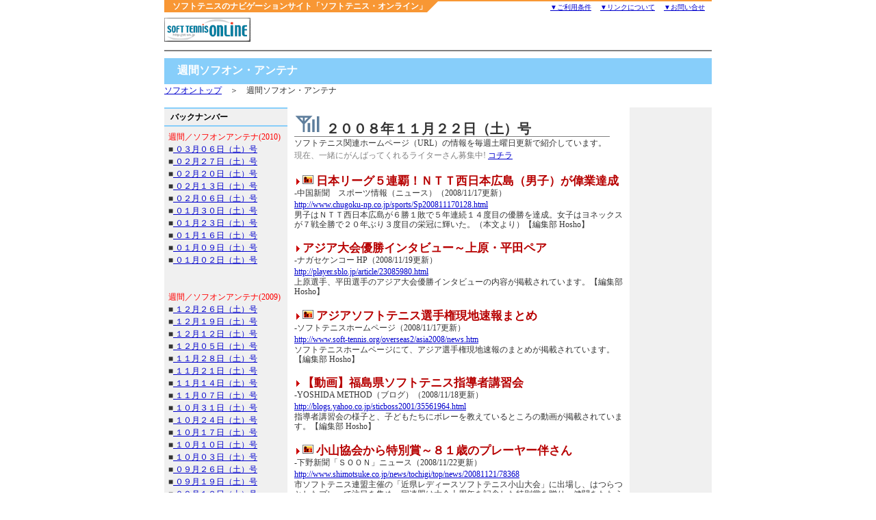

--- FILE ---
content_type: text/html
request_url: http://st-on.jp/antena/20081122.html
body_size: 38111
content:
<!DOCTYPE HTML PUBLIC "-//W3C//DTD HTML 4.01 Transitional//EN">
<html>
<head>
<link rel="stylesheet" href="../css/style.css" type="text/css">
<link rel="alternate" type="application/rss+xml" title="RSS" href="index.rdf" />

<meta http-equiv="Content-Type" content="text/html; charset=Shift_JIS">
<title>ソフトテニス・オンライン｜週間ソフオン・アンテナ- ソフトテニス関連ホームページの更新情報</title>
</head>

<body bgcolor="#ffffff" text="#333333" link="#0000CD" vlink="#660066" alink="#CC0000" leftmargin="0" topmargin="0" marginwidth="0" marginheight="0">

<div align="center">
<!-- ヘッダー/ -->

<table width="800" border="0" cellspacing="0" cellpadding="0">
<tr>
<td><table width="100%" border="0" cellspacing="0" cellpadding="0">
<tr> 
<td><table width="100%" border="0" cellpadding="0" cellspacing="0">
<tr> 
<td width="40%" background="http://st-on.jp/img_share/cl_orange.gif" height="2"><img src="http://st-on.jp/img_share/space.gif" width="1" height="2"></td>
<td width="10%" background="http://st-on.jp/img_share/cl_orange.gif" height="2"><img src="http://st-on.jp/img_share/space.gif" width="1" height="2"></td>
<td width="50%" background="http://st-on.jp/img_share/cl_orange.gif" height="2"><img src="http://st-on.jp/img_share/space.gif" width="1" height="2"></td>
</tr>
<tr> 
<td valign="middle" nowrap background="http://st-on.jp/img_share/cl_orange.gif" class="title2"><font color="#FFFFFF"><strong>　ソフトテニスのナビゲーションサイト「ソフトテニス・オンライン」</strong></font></td>
<td width="16" rowspan="2" valign="top"><img src="http://st-on.jp/img_share/naname_orange.gif" width="16" height="16"></td>
<td rowspan="2" align="right" valign="bottom" class="stxt"><img src="http://st-on.jp/img_share/space.gif" width="1" height="1">
<a href="http://st-on.jp/what/kiyaku.html">▼ご利用条件</a>　
<a href="http://st-on.jp/what/linkto.html">▼リンクについて</a>　
<a href="http://st-on.jp/what/toiawase.html">▼お問い合せ</a>　</td>
</tr>
<tr> 
<td height="2" background="http://st-on.jp/img_share/cl_orange.gif"><img src="http://st-on.jp/img_share/space.gif" width="1" height="2"></td>
<td bgcolor=white colspan=2></td>
</tr>
</table>
</td>
</tr>
<tr> 
<td> <table width="100%" border="0" cellspacing="0" cellpadding="0">
<tr> 
<td><a href=http://st-on.jp/><img src="http://st-on.jp/images/white_logo0.gif" vspace="8" border=0 alt=ソフトテニス・オンラインＴＯＰ></a>
&nbsp;&nbsp;&nbsp;&nbsp;&nbsp;&nbsp;

</td>
<td align="right"  valign="top" class="mtxt">
<!--<br><img src="http://st-on.jp/images/arrow-red.gif" border="0"> <A href="http://st-on.jp/CLUB/00sample.html"><b>[クラブチーム所属の方必見！]</b> 「クラブチーム・ナビ」に登録してメンバーを募集しよう！</a></b>&nbsp;&nbsp;&nbsp;&nbsp;<br><br>-->





</td></tr>
</table>
</td>
</tr>
<tr> 
<td><img src="http://st-on.jp/img_share/cl_gray.gif" width="100%" height="1"><br><font class=mtxt>





<img src="http://st-on.jp/img_share/cl_gray.gif" width="100%" height="1"></td>
</tr>
</table></td>
</tr>
</table>

<!-- /ヘッダー -->


<table width="800" border="0" cellspacing="0" cellpadding="0">
<tr> 
<!--<td width="180"><img src="http://st-on.jp/img_share/space.gif" width="180" height="10"></td>-->
<!--<td width="10"><img src="http://st-on.jp/img_share/space.gif" width="10" height="1"></td>-->
<td width="490"><img src="http://st-on.jp/img_share/space.gif" width="490" height="10"></td>
<!--<td width="10"><img src="http://st-on.jp/img_share/space.gif" width="10" height="1"></td>-->
<!--<td width="110"><img src="http://st-on.jp/img_share/space.gif" width="110" height="1"></td>-->
</tr>


<tr>

<!--<td valign="top" background="http://st-on.jp/img_share/cl_gray2.gif"> </td>-->

<!--<td><img src="http://st-on.jp/img_share/space.gif" width="1" height="1"></td>-->
<td valign="top">
<table width="100%" border="0" cellspacing="0" cellpadding="0">



<!-- コンテンツ部分/ -->



<tr> 
<td bgcolor="87CEFA"><img src="http://st-on.jp/img_share/space.gif" width="1" height="2"></td>
</tr>
<tr>

<!-- ここから -->
<td>
<table width="100%" CELLSPACING=0 CELLPADDING=0 bordercolor="87CEFA"><tr>


<td bgcolor="87CEFA" height=28><strong><font color="#FFFFFF" size="3">　週間ソフオン・アンテナ</font></strong>

</td>
<td bgcolor="87CEFA" height=28 align=right>
<span><!--<a href="index.rdf"><img src="../images/rss1.0.gif" border="0" alt="RSS1.0"></a>-->&nbsp;&nbsp;&nbsp;</span>
</td>


</tr></table>
</td>
<!-- ここまで -->


</tr>
<tr> 
<td bgcolor="87CEFA"><img src="http://st-on.jp/img_share/space.gif" width="1" height="2"></td>
</tr>

<tr> 
<td><span class="mtxt"><a href=http://st-on.jp/>ソフオントップ</a>　＞　週間ソフオン・アンテナ

</td>
</tr>

<tr> 
<td> 
<table width="100%" border="0" cellspacing="0" cellpadding="0">


<tr> 

<td width="100%"><img src="http://st-on.jp/img_share/space.gif" width="1" height="6"></td>
</tr>



<!--  ここから真ん中/ -->
<tr><td>



<table width="100%" border="0" cellspacing="0" cellpadding="0">
<tr> 
<td width="180"><img src="http://st-on.jp/img_share/space.gif" width="180" height="10"></td>
<td width="10"><img src="http://st-on.jp/img_share/space.gif" width="10" height="1"></td>
<td width="480"><img src="http://st-on.jp/img_share/space.gif" width="480" height="1"></td>
<td width="10"><img src="http://st-on.jp/img_share/space.gif" width="10" height="1"></td>
<td width="120"><img src="http://st-on.jp/img_share/space.gif" width="120" height="1"></td>
</tr>


<tr>

<td valign="top" background="http://st-on.jp/img_share/cl_gray2.gif"> 

<!-- ページ左部/ -->

<table width="180" border="0" cellspacing="0" cellpadding="0">
<tr> 
<td><table width="180" border="0" cellpadding="0" cellspacing="0">


<tr> 
<td bgcolor="#87CEFA"><img src="http://st-on.jp/img_share/space.gif" width="1" height="2"></td>
</tr>
<tr> 
<td bcolor="#87CEFA" class="title2" height="24"><strong><font color="#000000">&nbsp;&nbsp; バックナンバー </font></strong></td>
</tr>
<tr> 
<td bgcolor="#87CEFA"><img src="http://st-on.jp/img_share/space.gif" width="1" height="2"></td>
</tr>

</table></td>
</tr>
<tr> 
<td>


<!-- メインメニュー部分/ -->

<table width="180" border="0" cellspacing="0" cellpadding="6">
<tr> 
<td><font class=mtxt>


<font color=red>週間／ソフオンアンテナ(2010)</font><br>
■<a href="20100306.html"> ０３月０６日（土）号</a><br>
■<a href="20100227.html"> ０２月２７日（土）号</a><br>
■<a href="20100220.html"> ０２月２０日（土）号</a><br>
■<a href="20100213.html"> ０２月１３日（土）号</a><br>
■<a href="20100206.html"> ０２月０６日（土）号</a><br>
■<a href="20100130.html"> ０１月３０日（土）号</a><br>
■<a href="20100123.html"> ０１月２３日（土）号</a><br>
■<a href="20100116.html"> ０１月１６日（土）号</a><br>
■<a href="20100109.html"> ０１月０９日（土）号</a><br>
■<a href="20100102.html"> ０１月０２日（土）号</a><br>

<br><br>
<font color=red>週間／ソフオンアンテナ(2009)</font><br>
■<a href="20091226.html"> １２月２６日（土）号</a><br>
■<a href="20091219.html"> １２月１９日（土）号</a><br>
■<a href="20091212.html"> １２月１２日（土）号</a><br>
■<a href="20091205.html"> １２月０５日（土）号</a><br>
■<a href="20091128.html"> １１月２８日（土）号</a><br>
■<a href="20091121.html"> １１月２１日（土）号</a><br>
■<a href="20091114.html"> １１月１４日（土）号</a><br>
■<a href="20091107.html"> １１月０７日（土）号</a><br>
■<a href="20091031.html"> １０月３１日（土）号</a><br>
■<a href="20091024.html"> １０月２４日（土）号</a><br>
■<a href="20091017.html"> １０月１７日（土）号</a><br>
■<a href="20091010.html"> １０月１０日（土）号</a><br>
■<a href="20091003.html"> １０月０３日（土）号</a><br>
■<a href="20090926.html"> ０９月２６日（土）号</a><br>
■<a href="20090919.html"> ０９月１９日（土）号</a><br>
■<a href="20090912.html"> ０９月１２日（土）号</a><br>
■<a href="20090905.html"> ０９月０５日（土）号</a><br>
■<a href="20090829.html"> ０８月２９日（土）号</a><br>
■<a href="20090822.html"> ０８月２２日（土）号</a><br>
■<a href="20090815.html"> ０８月１５日（土）号</a><br>
■<a href="20090808.html"> ０８月０８日（土）号</a><br>
■<a href="20090801.html"> ０８月０１日（土）号</a><br>
■<a href="20090725.html"> ０７月２５日（土）号</a><br>
■<a href="20090718.html"> ０７月１８日（土）号</a><br>
■<a href="20090711.html"> ０７月１１日（土）号</a><br>
■<a href="20090704.html"> ０７月０４日（土）号</a><br>
■<a href="20090627.html"> ０６月２７日（土）号</a><br>
■<a href="20090620.html"> ０６月２０日（土）号</a><br>
■<a href="20090613.html"> ０６月１３日（土）号</a><br>
■<a href="20090606.html"> ０６月０６日（土）号</a><br>
■<a href="20090530.html"> ０５月３０日（土）号</a><br>
■<a href="20090523.html"> ０５月２３日（土）号</a><br>
■<a href="20090516.html"> ０５月１６日（土）号</a><br>
■<a href="20090509.html"> ０５月０９日（土）号</a><br>
■<a href="20090502.html"> ０５月０２日（土）号</a><br>
■<a href="20090425.html"> ０４月２５日（土）号</a><br>
■<a href="20090418.html"> ０４月１８日（土）号</a><br>
■<a href="20090411.html"> ０４月１１日（土）号</a><br>
■<a href="20090404.html"> ０４月０４日（土）号</a><br>
■<a href="20090328.html"> ０３月２８日（土）号</a><br>
■<a href="20090321.html"> ０３月２１日（土）号</a><br>
■<a href="20090314.html"> ０３月１４日（土）号</a><br>
■<a href="20090307.html"> ０３月０７日（土）号</a><br>
■<a href="20090228.html"> ０２月２８日（土）号</a><br>
■<a href="20090221.html"> ０２月２１日（土）号</a><br>
■<a href="20090214.html"> ０２月１４日（土）号</a><br>
■<a href="20090207.html"> ０２月０７日（土）号</a><br>
■<a href="20090131.html"> ０１月３１日（土）号</a><br>
■<a href="20090124.html"> ０１月２４日（土）号</a><br>
■<a href="20090117.html"> ０１月１７日（土）号</a><br>
■<a href="20090110.html"> ０１月１０日（土）号</a><br>
■<a href="20090103.html"> ０１月０３日（土）号</a><br>


<br><br>
<font color=red>週間／ソフオンアンテナ(2008)</font><br>
■<a href="20081227.html"> １２月２７日（土）号</a><br>
■<a href="20081220.html"> １２月２０日（土）号</a><br>
■<a href="20081213.html"> １２月１３日（土）号</a><br>
■<a href="20081206.html"> １２月０６日（土）号</a><br>
■<a href="20081129.html"> １１月２９日（土）号</a><br>
■<a href="20081122.html"> １１月２２日（土）号</a><br>
■<a href="20081115.html"> １１月１５日（土）号</a><br>
■<a href="20081108.html"> １１月０８日（土）号</a><br>
■<a href="20081101.html"> １１月０１日（土）号</a><br>
■<a href="20081025.html"> １０月２５日（土）号</a><br>
■<a href="20081018.html"> １０月１８日（土）号</a><br>
■<a href="20081011.html"> １０月１１日（土）号</a><br>
■<a href="20081004.html"> １０月０４日（土）号</a><br>
■<a href="20080927.html"> ０９月２７日（土）号</a><br>
■<a href="20080920.html"> ０９月２０日（土）号</a><br>
■<a href="20080913.html"> ０９月１３日（土）号</a><br>
■<a href="20080906.html"> ０９月０６日（土）号</a><br>
■<a href="20080830.html"> ０８月３０日（土）号</a><br>
■<a href="20080823.html"> ０８月２３日（土）号</a><br>
■<a href="20080816.html"> ０８月１６日（土）号</a><br>
■<a href="20080809.html"> ０８月０９日（土）号</a><br>
■<a href="20080802.html"> ０８月０２日（土）号</a><br>
■<a href="20080726.html"> ０７月２６日（土）号</a><br>
■<a href="20080719.html"> ０７月１９日（土）号</a><br>
■<a href="20080712.html"> ０７月１２日（土）号</a><br>
■<a href="20080705.html"> ０７月０５日（土）号</a><br>
■<a href="20080628.html"> ０６月２８日（土）号</a><br>
■<a href="20080621.html"> ０６月２１日（土）号</a><br>
■<a href="20080614.html"> ０６月１４日（土）号</a><br>
■<a href="20080607.html"> ０６月０７日（土）号</a><br>
■<a href="20080531.html"> ０５月３１日（土）号</a><br>
■<a href="20080524.html"> ０５月２４日（土）号</a><br>
■<a href="20080517.html"> ０５月１７日（土）号</a><br>
■<a href="20080510.html"> ０５月１０日（土）号</a><br>
■<a href="20080503.html"> ０５月０３日（土）号</a><br>
■<a href="20080426.html"> ０４月２６日（土）号</a><br>
■<a href="20080419.html"> ０４月１９日（土）号</a><br>
■<a href="20080412.html"> ０４月１２日（土）号</a><br>
■<a href="20080405.html"> ０４月０５日（土）号</a><br>
■<a href="20080329.html"> ０３月２９日（土）号</a><br>
■<a href="20080322.html"> ０３月２２日（土）号</a><br>
■<a href="20080315.html"> ０３月１５日（土）号</a><br>
■<a href="20080308.html"> ０３月０８日（土）号</a><br>
■<a href="20080301.html"> ０３月０１日（土）号</a><br>
■<a href="20080223.html"> ０２月２３日（土）号</a><br>
■<a href="20080216.html"> ０２月１６日（土）号</a><br>
■<a href="20080209.html"> ０２月０９日（土）号</a><br>
■<a href="20080202.html"> ０２月０２日（土）号</a><br>
■<a href="20080126.html"> ０１月２６日（土）号</a><br>
■<a href="20080119.html"> ０１月１９日（土）号</a><br>
■<a href="20080112.html"> ０１月１２日（土）号</a><br>
■<a href="20080105.html"> ０１月０５日（土）号</a><br>

<br><br>
<font color=red>週間／ソフオンアンテナ(2007)</font><br>
■<a href="20071229.html"> １２月２９日（土）号</a><br>
■<a href="20071222.html"> １２月２２日（土）号</a><br>
■<a href="20071215.html"> １２月１５日（土）号</a><br>
■<a href="20071208.html"> １２月０８日（土）号</a><br>
■<a href="20071201.html"> １２月０１日（土）号</a><br>
■<a href="20071124.html"> １１月２４日（土）号</a><br>
■<a nohref="20071117.html"> １１月１７日（土）号　※休刊</a><br>
■<a href="20071110.html"> １１月１０日（土）号</a><br>
■<a nohref="20071117.html"> １１月０３日（土）号　※休刊</a><br>
■<a href="20071027.html"> １０月２７日（土）号</a><br>
■<a href="20071020.html"> １０月２０日（土）号</a><br>
■<a href="20071013.html"> １０月１３日（土）号</a><br>
■<a nohref="20070818.html"> １０月０６日（土）号　※休刊</a><br>
■<a href="20070929.html"> ０９月２９日（土）号</a><br>
■<a href="20070922.html"> ０９月２２日（土）号</a><br>
■<a href="20070915.html"> ０９月１５日（土）号</a><br>
■<a nohref="20070818.html"> ０９月０８日（土）号　※休刊</a><br>
■<a href="20070901.html"> ０９月０１日（土）号</a><br>
■<a href="20070825.html"> ０８月２５日（土）号</a><br>
■<a nohref="20070818.html"> ０８月１８日（土）号　※休刊</a><br>
■<a href="20070811.html"> ０８月１１日（土）号</a><br>
■<a href="20070804.html"> ０８月０４日（土）号</a><br>
■<a nohref="20070630.html"> ０７月２８日（土）号　※休刊</a><br>
■<a href="20070721.html"> ０７月２１日（土）号</a><br>
■<a href="20070714.html"> ０７月１４日（土）号</a><br>
■<a href="20070707.html"> ０７月０７日（土）号</a><br>
■<a nohref="20070630.html"> ０６月３０日（土）号　※休刊</a><br>
■<a href="20070623.html"> ０６月２３日（土）号</a><br>
■<a nohref="20070616.html"> ０６月１６日（土）号　※休刊</a><br>
■<a href="20070609.html"> ０６月０９日（土）号</a><br>
■<a href="20070602.html"> ０６月０２日（土）号</a><br>
■<a href="20070526.html"> ０５月２６日（土）号</a><br>
■<a nohref="20070519.html"> ０５月１９日（土）号　※休刊</a><br>
■<a href="20070512.html"> ０５月１２日（土）号</a><br>
■<a nohref="20070421.html"> ０５月０５日（土）号　※休刊</a><br>
■<a nohref="20070421.html"> ０４月２８日（土）号　※休刊</a><br>
■<a href="20070421.html"> ０４月２１日（土）号</a><br>
■<a href="20070414.html"> ０４月１４日（土）号</a><br>
■<a href="20070407.html"> ０４月０７日（土）号</a><br>
■<a nohref="20070317.html"> ０３月３１日（土）号　※休刊</a><br>
■<a href="20070324.html"> ０３月２４日（土）号</a><br>
■<a nohref="20070317.html"> ０３月１７日（土）号　※休刊</a><br>
■<a href="20070310.html"> ０３月１０日（土）号</a><br>
■<a nohref="20070303.html"> ０３月０３日（土）号　※休刊</a><br>
■<a href="20070224.html"> ０２月２４日（土）号</a><br>
■<a href="20070217.html"> ０２月１７日（土）号</a><br>
■<a href="20070210.html"> ０２月１０日（土）号</a><br>
■<a href="20070203.html"> ０２月０３日（土）号</a><br>
■<a noref="20070113.html"> ０１月２７日（土）号</a><br>
■<a href="20070120.html"> ０１月２０日（土）号</a><br>
■<a href="20070113.html"> ０１月１３日（土）号</a><br>
■<a href="20070106.html"> ０１月０６日（土）号</a><br>


<br><br>
<font color=red>週間／ソフオンアンテナ(2006)</font><br>

■<a href="20061230.html"> １２月３０日（土）号</a><br>
■<a href="20061223.html"> １２月２３日（土）号</a><br>
■<a nohref="20061216.html"> １２月１６日（土）号　※休刊</a><br>
■<a href="20061209.html"> １２月０９日（土）号</a><br>
■<a href="20061202.html"> １２月０２日（土）号</a><br>
■<a href="20061125.html"> １１月２５日（土）号</a><br>
■<a href="20061118.html"> １１月１８日（土）号</a><br>
■<a href="20061111.html"> １１月１１日（土）号</a><br>
■<a href="20061104.html"> １１月０４日（土）号</a><br>
■<a href="20061028.html"> １０月２８日（土）号</a><br>
■<a nohref="20061014.html"> １０月２１日（土）号　※休刊</a><br>
■<a href="20061014.html"> １０月１４日（土）号</a><br>
■<a href="20061007.html"> １０月０７日（土）号</a><br>
■<a href="20060930.html"> ０９月３０日（土）号</a><br>
■<a nohref="20060923.html"> ０９月２３日（土）号　※休刊</a><br>
■<a href="20060916.html"> ０９月１６日（土）号</a><br>
■<a nohref="20060819.html"> ０９月０９日（土）号　※休刊</a><br>
■<a href="20060902.html"> ０９月０２日（土）号</a><br>
■<a href="20060826.html"> ０８月２６日（土）号</a><br>
■<a nohref="20060819.html"> ０８月１９日（土）号　※休刊</a><br>
■<a href="20060812.html"> ０８月１２日（土）号</a><br>
■<a href="20060805.html"> ０８月０５日（土）号</a><br>
■<a href="20060729.html"> ０７月２９日（土）号</a><br>
■<a href="20060722.html"> ０７月２２日（土）号</a><br>
■<a href="20060715.html"> ０７月１５日（土）号</a><br>
■<a href="20060708.html"> ０７月０８日（土）号</a><br>
■<a href="20060701.html"> ０７月０１日（土）号</a><br>
■<a nohref="20060624.html"> ０６月２４日（土）号　※休刊</a><br>
■<a href="20060617.html"> ０６月１７日（土）号</a><br>
■<a href="20060610.html"> ０６月１０日（土）号</a><br>
■<a nohref="20060603.html"> ０６月０３日（土）号　※休刊</a><br>
■<a href="20060527.html"> ０５月２７日（土）号</a><br>
■<a nohref="20060507.html"> ０５月２０日（土）号　※休刊</a><br>
■<a href="20060514.html"> ０５月１３日（土）号</a><br>
■<a href="20060507.html"> ０５月０６日（土）号</a><br>
■<a nohref="20060429.html"> ０４月２９日（土）号　※休刊</a><br>
■<a href="20060422.html"> ０４月２２日（土）号</a><br>
■<a href="20060415.html"> ０４月１５日（土）号</a><br>
■<a href="20060408.html"> ０４月０８日（土）号</a><br>
■<a href="20060401.html"> ０４月０１日（土）号</a><br>
■<a href="20060325.html"> ０３月２５日（土）号</a><br>
■<a href="20060318.html"> ０３月１８日（土）号</a><br>
■<a href="20060311.html"> ０３月１１日（土）号</a><br>
■<a href="20060304.html"> ０３月０４日（土）号</a><br>
■<a href="20060225.html"> ０２月２５日（土）号</a><br>
■<a href="20060218.html"> ０２月１８日（土）号</a><br>
■<a href="20060211.html"> ０２月１１日（土）号</a><br>
■<a href="20060204.html"> ０２月０４日（土）号</a><br>
■<a href="20060128.html"> ０１月２８日（土）号</a><br>
■<a href="20060121.html"> ０１月２１日（土）号</a><br>
■<a href="20060114.html"> ０１月１４日（土）号</a><br>
■<a href="20060107.html"> ０１月０７日（土）号</a><br>

<br><br>
<font color=red>週間／ソフオンアンテナ(2005)</font><br>

■<a href="20051231.html"> １２月３１日（土）号</a><br>
■<a href="20051224.html"> １２月２４日（土）号</a><br>
■<a href="20051217.html"> １２月１７日（土）号</a><br>
■<a href="20051210.html"> １２月１０日（土）号</a><br>
■<a href="20051203.html"> １２月０３日（土）号</a><br>
■<a href="20051126.html"> １１月２６日（土）号</a><br>
■<a href="20051119.html"> １１月１９日（土）号</a><br>
■<a href="20051112.html"> １１月１２日（土）号</a><br>
■<a href="20051105.html"> １１月０５日（土）号</a><br>
■<a href="20051029.html"> １０月２９日（土）号</a><br>
■<a href="20051022.html"> １０月２２日（土）号</a><br>
■<a href="20051015.html"> １０月１５日（土）号</a><br>
■<a href="20051008.html"> １０月０８日（土）号</a><br>
■<a href="20051001.html"> １０月０１日（土）号</a><br>
■<a href="20050924.html"> ０９月２４日（土）号</a><br>
■<a href="20050917.html"> ０９月１７日（土）号</a><br>
■<a href="20050910.html"> ０９月１０日（土）号</a><br>
■<a href="20050903.html"> ０９月０３日（土）号</a><br>
■<a href="20050827.html"> ０８月２７日（土）号</a><br>
■<a href="20050820.html"> ０８月２０日（土）号</a><br>
■<a href="20050813.html"> ０８月１３日（土）号</a><br>
■<a href="20050806.html"> ０８月０６日（土）号</a><br>
■<a href="20050730.html"> ０７月３０日（土）号</a><br>
■<a href="20050723.html"> ０７月２３日（土）号</a><br>
■<a href="20050716.html"> ０７月１６日（土）号</a><br>
■<a href="20050709.html"> ０７月０９日（土）号</a><br>
■<a href="20050702.html"> ０７月０２日（土）号</a><br>
■<a href="20050625.html"> ０６月２５日（土）号</a><br>
■<a nohref=""> ０６月１８日（土）号</a>*休刊<br>
■<a href="20050611.html"> ０６月１１日（土）号</a><br>
■<a href="20050605.html"> ０６月０４日（土）号</a><br>
■<a href="20050528.html"> ０５月２８日（土）号</a><br>
■<a href="20050521.html"> ０５月２１日（土）号</a><br>
■<a href="20050514.html"> ０５月１４日（土）号</a><br>
■<a href="20050507.html"> ０５月０７日（土）号</a><br>
■<a href="20050430.html"> ０４月３０日（土）号</a><br>
■<a href="20050423.html"> ０４月２３日（土）号</a><br>
■<a href="20050416.html"> ０４月１６日（土）号</a><br>
■<a href="20050409.html"> ０４月０９日（土）号</a><br>
■<a href="20050402.html"> ０４月０２日（土）号</a><br>
■<a href="20050326.html"> ０３月２６日（土）号</a><br>
■<a href="20050319.html"> ０３月１９日（土）号</a><br>
■<a nohref="20050312.html"> ０３月１２日（土）号</a><br>
■<a href="20050305.html"> ０３月０５日（土）号</a><br>
■<a href="20050226.html"> ０２月２６日（土）号</a><br>
■<a nohref="20050219.html"> ０２月１９日（土）号</a>*休刊<br>
■<a href="20050212.html"> ０２月１２日（土）号</a><br>
■<a href="20050205.html"> ０２月０５日（土）号</a><br>
■<a href="20050129.html"> ０１月２９日（土）号</a><br>
■<a href="20050122.html"> ０１月２２日（土）号</a><br>
■<a href="20050115.html"> ０１月１５日（土）号</a><br>
■<a href="20050108.html"> ０１月０８日（土）号</a><br>
■<a href="20050101.html"> ０１月０１日（土）号</a><br>
<br><br>
<font color=red>週間／ソフオンアンテナ(2004)</font><br>
■<a href="20041225.html"> １２月２５日（土）号</a><br>
■<a href="20041218.html"> １２月１８日（土）号</a><br>
■<a href="20041211.html"> １２月１１日（土）号</a><br>
■<a href="20041204.html"> １２月０４日（土）号</a><br>
■<a href="20041127.html"> １１月２７日（土）号</a><br>
■<a href="20041120.html"> １１月２０日（土）号</a><br>
■<a href="20041113.html"> １１月１３日（土）号</a><br>
■<a href="20041106.html"> １１月０６日（土）号</a><br>
■<a href="20041030.html"> １０月３０日（土）号</a><br>
■<a href="20041023.html"> １０月２３日（土）号</a><br>
■<a href="20041016.html"> １０月１６日（土）号</a><br>
■<a href="20041009.html"> １０月９日（土）号</a><br>
■<a href="20041002.html"> １０月２日（土）号</a><br>
■<a href="20040925.html"> ９月２５日（土）号</a><br>
■<a href="20040918.html"> ９月１８日（土）号</a><br>
■<a href="20040911.html"> ９月１１日（土）号</a><br>
■<a href="20040904.html"> ９月０４日（土）号</a><br>
■<a href="20040828.html"> ８月２８日（土）号</a><br>
■<a nohref="20040828.html"> ８月２１日（土）号</a>-休刊<br>
■<a href="20040814.html"> ８月１４日（土）号</a><br>
■<a href="20040807.html"> ８月０７日（土）号</a><br>
■<a href="20040731.html"> ７月３１日（土）号</a><br>
■<a href="20040724.html"> ７月２４日（土）号</a><br>
■<a href="20040717.html"> ７月１７日（土）号</a><br>
■<a href="20040710.html"> ７月１０日（土）号</a><br>

<br>
<br>
<br>
<br>
<br>
<br>

<br>
</span> </td>
</tr>
</table>

<!-- /メインメニュー部分 -->


</td>
</tr>
</table>




<!-- /ページ左部 -->

</td>

<td><img src="http://st-on.jp/img_share/space.gif" width="1" height="1"></td>
<td valign="top">
<table width="100%" border="0" cellspacing="0" cellpadding="0">



<!-- コンテンツ部分/ -->





<tr> 
<td> 
<table width="100%" border="0" cellspacing="0" cellpadding="0">


<tr> 

<td width="100%"><img src="http://st-on.jp/img_share/space.gif" width="1" height="6"></td>
</tr>





<!--  リンク１単位/ -->
<tr> 
<td>
<img src="http://st-on.jp/images/antena_logo.gif"> 
<span class="ltxtup_antena"><font color=#333333><b>２００８年１１月２２日（土）号</b></font></span> <br>

</td>
</tr>
<!--  /リンク１単位 -->







<!- ページタイトル部分/ -->

<tr> 
<td>
<img src="http://st-on.jp/img_share/cl_gray.gif" width="96%" height="1"><br>
<span class="mtxt">
ソフトテニス関連ホームページ（URL）の情報を毎週土曜日更新で紹介しています。<br>
<font color=gray>現在、一緒にがんばってくれるライターさん募集中! <a href="http://blog.st-on.ne.jp/off/archives/000326.html" target=_blank>コチラ</a></font>

<br><br>


<!--  リンク１単位/ -->
<!--<tr> <td>
<font class="mtxt">
<div align=right>
<img src="http://st-on.jp/tk45/img/147.gif" broder=0>今週号への<A onclick="window.open(this.href,'gamen', 'width=500,height=500,resizable=yes,scrollbars=yes'); return false" href="com/20060225_com.html">一言コメンツ</A><br><br>
</div>
</font></td></tr>-->
<!--  /リンク１単位 -->


<!--<img src="http://st-on.jp/img_share/cl_gray.gif" width="96%" height="1"><br>-->

</span>
</td>
</tr>

<!- /ページタイトル部分 -->



<!--  記事１単位ここから/ -->
<tr> <td>
<font class="ltxtguide" COLOR="#B70000">
<img src="../images/arrow-red.gif" border="0">

<!-- ↓リンク先サイトに写真ありの場合↓ -->
<img src="../images/icon_image.gif" border="0" width="16" height="16">
<!-- ↑リンク先サイトに写真ありの場合↑ -->
<b>
<!-- ↓見出し↓ -->
日本リーグ５連覇！ＮＴＴ西日本広島（男子）が偉業達成
<!-- ↑見出し↑ -->
<br></b>
</font><font class="mtxtguide">
<!-- ↓サイト名・掲載日↓ -->
-中国新聞　スポーツ情報（ニュース）（2008/11/17更新）
<!-- ↑サイト名・掲載日↑ -->
<br>
<a href="http://www.chugoku-np.co.jp/sports/Sp200811170128.html" target=_blank>
http://www.chugoku-np.co.jp/sports/Sp200811170128.html</font><br></a>
<font class="mtxtguide">
<!-- ↓コメント↓ -->
男子はＮＴＴ西日本広島が６勝１敗で５年連続１４度目の優勝を達成。女子はヨネックスが７戦全勝で２０年ぶり３度目の栄冠に輝いた。（本文より）【編集部 Hosho】

<!-- ↑コメント↑ -->
</font><br><br></td></tr>
<!--  /記事１単位ここまで -->


<!--  記事１単位ここから/ -->
<tr> <td>
<font class="ltxtguide" COLOR="#B70000">
<img src="../images/arrow-red.gif" border="0">

<!-- ↓リンク先サイトに写真ありの場合↓ -->
<!--<img src="../images/icon_image.gif" border="0" width="16" height="16">-->
<!-- ↑リンク先サイトに写真ありの場合↑ -->
<b>
<!-- ↓見出し↓ -->
アジア大会優勝インタビュー～上原・平田ペア
<!-- ↑見出し↑ -->
<br></b>
</font><font class="mtxtguide">
<!-- ↓サイト名・掲載日↓ -->
-ナガセケンコー HP（2008/11/19更新）
<!-- ↑サイト名・掲載日↑ -->
<br>
<a href="http://player.sblo.jp/article/23085980.html" target=_blank>
http://player.sblo.jp/article/23085980.html</font><br></a>
<font class="mtxtguide">
<!-- ↓コメント↓ -->
上原選手、平田選手のアジア大会優勝インタビューの内容が掲載されています。【編集部 Hosho】

<!-- ↑コメント↑ -->
</font><br><br></td></tr>
<!--  /記事１単位ここまで -->



<!--  記事１単位ここから/ -->
<tr> <td>
<font class="ltxtguide" COLOR="#B70000">
<img src="../images/arrow-red.gif" border="0">

<!-- ↓リンク先サイトに写真ありの場合↓ -->
<img src="../images/icon_image.gif" border="0" width="16" height="16">
<!-- ↑リンク先サイトに写真ありの場合↑ -->
<b>
<!-- ↓見出し↓ -->
アジアソフトテニス選手権現地速報まとめ
<!-- ↑見出し↑ -->
<br></b>
</font><font class="mtxtguide">
<!-- ↓サイト名・掲載日↓ -->
-ソフトテニスホームページ（2008/11/17更新）
<!-- ↑サイト名・掲載日↑ -->
<br>
<a href="http://www.soft-tennis.org/overseas2/asia2008/news.htm" target=_blank>
http://www.soft-tennis.org/overseas2/asia2008/news.htm</font><br></a>
<font class="mtxtguide">
<!-- ↓コメント↓ -->
ソフトテニスホームページにて、アジア選手権現地速報のまとめが掲載されています。【編集部 Hosho】

<!-- ↑コメント↑ -->
</font><br><br></td></tr>
<!--  /記事１単位ここまで -->



<!--  記事１単位ここから/ -->
<tr> <td>
<font class="ltxtguide" COLOR="#B70000">
<img src="../images/arrow-red.gif" border="0">

<!-- ↓リンク先サイトに写真ありの場合↓ -->
<!--<img src="../images/icon_image.gif" border="0" width="16" height="16">-->
<!-- ↑リンク先サイトに写真ありの場合↑ -->
<b>
<!-- ↓見出し↓ -->
【動画】福島県ソフトテニス指導者講習会
<!-- ↑見出し↑ -->
<br></b>
</font><font class="mtxtguide">
<!-- ↓サイト名・掲載日↓ -->
-YOSHIDA METHOD（ブログ）（2008/11/18更新）
<!-- ↑サイト名・掲載日↑ -->
<br>
<a href="http://blogs.yahoo.co.jp/sticboss2001/35561964.html" target=_blank>
http://blogs.yahoo.co.jp/sticboss2001/35561964.html</font><br></a>
<font class="mtxtguide">
<!-- ↓コメント↓ -->
指導者講習会の様子と、子どもたちにボレーを教えているところの動画が掲載されています。【編集部 Hosho】

<!-- ↑コメント↑ -->
</font><br><br></td></tr>
<!--  /記事１単位ここまで -->



<!--  記事１単位ここから/ -->
<tr> <td>
<font class="ltxtguide" COLOR="#B70000">
<img src="../images/arrow-red.gif" border="0">

<!-- ↓リンク先サイトに写真ありの場合↓ -->
<img src="../images/icon_image.gif" border="0" width="16" height="16">
<!-- ↑リンク先サイトに写真ありの場合↑ -->
<b>
<!-- ↓見出し↓ -->
小山協会から特別賞～８１歳のプレーヤー伴さん
<!-- ↑見出し↑ -->
<br></b>
</font><font class="mtxtguide">
<!-- ↓サイト名・掲載日↓ -->
-下野新聞「ＳＯＯＮ」ニュース（2008/11/22更新）
<!-- ↑サイト名・掲載日↑ -->
<br>
<a href="http://www.shimotsuke.co.jp/news/tochigi/top/news/20081121/78368" target=_blank>
http://www.shimotsuke.co.jp/news/tochigi/top/news/20081121/78368</font><br></a>
<font class="mtxtguide">
<!-- ↓コメント↓ -->
市ソフトテニス連盟主催の「近県レディースソフトテニス小山大会」に出場し、はつらつとしたプレーで注目を集め、同連盟は大会十周年を記念した特別賞を贈り、健闘をたたえました。【編集部 Hosho】

<!-- ↑コメント↑ -->
</font><br><br></td></tr>
<!--  /記事１単位ここまで -->



<!--  記事１単位ここから/ -->
<tr> <td>
<font class="ltxtguide" COLOR="#B70000">
<img src="../images/arrow-red.gif" border="0">

<!-- ↓リンク先サイトに写真ありの場合↓ -->
<!--<img src="../images/icon_image.gif" border="0" width="16" height="16">-->
<!-- ↑リンク先サイトに写真ありの場合↑ -->
<b>
<!-- ↓見出し↓ -->
府民の健康管理、スポーツの普及に貢献～大阪ＯＢ軟庭会
<!-- ↑見出し↑ -->
<br></b>
</font><font class="mtxtguide">
<!-- ↓サイト名・掲載日↓ -->
-株式会社ゴーセン HP（2008/11/20更新）
<!-- ↑サイト名・掲載日↑ -->
<br>
<a href="http://www.gosen.jp/news/detail_top_081120110825.html" target=_blank>
http://www.gosen.jp/news/detail_top_081120110825.html</font><br></a>
<font class="mtxtguide">
<!-- ↓コメント↓ -->
大阪府のシニアソフトテニスチーム「大阪ＯＢ軟庭会」が大阪府が主催する「府民スポーツ・レクリエーションフェスティバル組織委員会」から表彰されました。（本文より）【編集部 Hosho】

<!-- ↑コメント↑ -->
</font><br><br></td></tr>
<!--  /記事１単位ここまで -->



<!--  記事１単位ここから/ -->
<tr> <td>
<font class="ltxtguide" COLOR="#B70000">
<img src="../images/arrow-red.gif" border="0">

<!-- ↓リンク先サイトに写真ありの場合↓ -->
<!--<img src="../images/icon_image.gif" border="0" width="16" height="16">-->
<!-- ↑リンク先サイトに写真ありの場合↑ -->
<b>
<!-- ↓見出し↓ -->
【大会結果】東京都シングルス大会
<!-- ↑見出し↑ -->
<br></b>
</font><font class="mtxtguide">
<!-- ↓サイト名・掲載日↓ -->
-東京都ソフトテニス連盟 HP（2008/11/21更新）
<!-- ↑サイト名・掲載日↑ -->
<br>
<a href="http://www.soft-tennis.com/~tokyo/archives/000064.html" target=_blank>
http://www.soft-tennis.com/~tokyo/archives/000064.html</font><br></a>
<font class="mtxtguide">
<!-- ↓コメント↓ -->
東京都ソフトテニス連盟より東京都シングルス大会の結果が掲載されています。<br>
一般男子の部優勝： 篠田　昌宏さん （杉並文化クラブ）<br>
成年男子の部優勝： 楠田　佳嗣さん （たちばなクラブ）<br>
【編集部 Hosho】

<!-- ↑コメント↑ -->
</font><br><br></td></tr>
<!--  /記事１単位ここまで -->



<!--  記事１単位ここから/ -->
<tr> <td>
<font class="ltxtguide" COLOR="#B70000">
<img src="../images/arrow-red.gif" border="0">

<!-- ↓リンク先サイトに写真ありの場合↓ -->
<!--<img src="../images/icon_image.gif" border="0" width="16" height="16">-->
<!-- ↑リンク先サイトに写真ありの場合↑ -->
<b>
<!-- ↓見出し↓ -->
【大会要項】第５４回全日本インドアソフトテニス選手権大会
<!-- ↑見出し↑ -->
<br></b>
</font><font class="mtxtguide">
<!-- ↓サイト名・掲載日↓ -->
-大阪府ソフトテニス連盟 HP（2008/11/21更新）
<!-- ↑サイト名・掲載日↑ -->
<br>
<a href="http://www.lily.sannet.ne.jp/osta/indoor/annai3.html" target=_blank>
http://www.lily.sannet.ne.jp/osta/indoor/annai3.html</font><br></a>
<font class="mtxtguide">
<!-- ↓コメント↓ -->
大阪府ソフトテニス連盟より、第５４回全日本インドアソフトテニス選手権大会の案内が掲載されています。【編集部 Hosho】

<!-- ↑コメント↑ -->
</font><br><br></td></tr>
<!--  /記事１単位ここまで -->



<!--  記事１単位ここから/ -->
<tr> <td>
<font class="ltxtguide" COLOR="#B70000">
<img src="../images/arrow-red.gif" border="0">

<!-- ↓リンク先サイトに写真ありの場合↓ -->
<!--<img src="../images/icon_image.gif" border="0" width="16" height="16">-->
<!-- ↑リンク先サイトに写真ありの場合↑ -->
<b>
<!-- ↓見出し↓ -->
動く前衛、動かない前衛（その１）
<!-- ↑見出し↑ -->
<br></b>
</font><font class="mtxtguide">
<!-- ↓サイト名・掲載日↓ -->
-ソフトテニス　うまくなる？練習方法（ブログ）（2008/11/19更新）
<!-- ↑サイト名・掲載日↑ -->
<br>
<a href="http://softtennis365.blog95.fc2.com/blog-entry-197.html" target=_blank>
http://softtennis365.blog95.fc2.com/blog-entry-197.html</font><br></a>
<font class="mtxtguide">
<!-- ↓コメント↓ -->
この記事は動く前衛についての考察が綴られています。動かない前衛については以下のの記事になります。【編集部 Hosho】<br>
<a href="http://softtennis365.blog95.fc2.com/blog-entry-198.html" target=_blank>
http://softtennis365.blog95.fc2.com/blog-entry-198.html</font></a>


<!-- ↑コメント↑ -->
</font><br><br></td></tr>
<!--  /記事１単位ここまで -->



<!--  記事１単位ここから/ -->
<tr> <td>
<font class="ltxtguide" COLOR="#B70000">
<img src="../images/arrow-red.gif" border="0">

<!-- ↓リンク先サイトに写真ありの場合↓ -->
<!--<img src="../images/icon_image.gif" border="0" width="16" height="16">-->
<!-- ↑リンク先サイトに写真ありの場合↑ -->
<b>
<!-- ↓見出し↓ -->
トレーニング開始です(；一_一)
<!-- ↑見出し↑ -->
<br></b>
</font><font class="mtxtguide">
<!-- ↓サイト名・掲載日↓ -->
-部室のぞき～早稲田大学軟式庭球部～（ブログ）（2008/11/17更新）
<!-- ↑サイト名・掲載日↑ -->
<br>
<a href="http://blogs.yahoo.co.jp/w_nantei/19693588.html" target=_blank>
http://blogs.yahoo.co.jp/w_nantei/19693588.html</font><br></a>
<font class="mtxtguide">
<!-- ↓コメント↓ -->
来年のインカレに向けてトレーニングが本格的に開始されたとのことです。【編集部 Hosho】

<!-- ↑コメント↑ -->
</font><br><br></td></tr>
<!--  /記事１単位ここまで -->















<!--  リンク１単位/ -->
<tr> <td>
<br>

<center>

<script type="text/javascript"><!--
google_ad_client = "pub-7773257342849067";
google_ad_width = 468;
google_ad_height = 60;
google_ad_format = "468x60_as";
google_ad_type = "text_image";
google_ad_channel ="1277617840";
google_color_border = "87CEFA";
google_color_link = "333333";
google_color_bg = "FFFFFF";
google_color_text = "000000";
google_color_url = "333333";
//--></script>
<script type="text/javascript"
  src="http://pagead2.googlesyndication.com/pagead/show_ads.js">
</script>

</center>


</font><br><br></td></tr>
<!--  /リンク１単位 -->


















<!--  リンク１単位/ -->

<tr> 
<td>
<br>
<br><br>
<font class="mtxtguide">
ホームページの更新情報をお送りください。<br>
こちらのページでとりあげさせていただきます。<br>
ａｎｔｅｎａ＠ｓｔ－ｏｎ．ｊｐまで。<br>

<br>

<br>
（あなたのサイトからソフオンへのリンクについては<a href=http://st-on.jp/what/linkto.html>こちら</a>）</font><br>
</td>
</tr>

<!--  /リンク１単位 -->





</table>

</td>
</tr>

<!-- /コンテンツ部分 -->




</table>
</td>


<td><img src="http://st-on.jp/img_share/space.gif" width="1" height="1"></td>


<td valign="top" background="http://st-on.jp/img_share/cl_gray2.gif" width="120"> 

<table width="120" border="0" cellspacing="0" cellpadding="0">


<tr><td>



 
<script type="text/javascript"><!--
google_ad_client = "pub-7773257342849067";
google_ad_width = 120;
google_ad_height = 600;
google_ad_format = "120x600_as";
google_ad_channel ="3804574442";
google_ad_type = "text_image";
google_color_border = "87CEFA";
google_color_bg = "FFFFFF";
google_color_link = "333333";
google_color_url = "333333";
google_color_text = "000000";
//--></script>
<script type="text/javascript"
  src="http://pagead2.googlesyndication.com/pagead/show_ads.js">
</script>







</td></tr>

</table>
</td>
</tr>
</table>
<br>






</td></tr>
<!--  /ここまで真ん中 -->


</table>

</td>
</tr>

<!-- /コンテンツ部分 -->




</table>
</td>


<!--<td><img src="http://st-on.jp/img_share/space.gif" width="1" height="1"></td>-->

<!--<td valign="top" background="http://st-on.jp/img_share/cl_gray2.gif" width="110"> 

<table width="110" border="0" cellspacing="0" cellpadding="0">


<tr><td>
 
</td></tr>

</table>
</td>-->


</tr>
</table>
<br>

<!-- フッダー/ -->

<table width=800>
<tr><td>
<font class="mtxt">
<hr size=1>


<div align=right><span class="mtxt">copyright(C) SOFTTENNIS ONLINE all rights reserved.<br>
<br>
</font></div>
</td></tr>
</table>

<!-- /フッダー -->

<SCRIPT Language="JavaScript">
<!--
document.write("<img src='http://st-on.jp/cgi-bin/acc_pc/acclog.cgi?");
document.write("referrer="+document.referrer+"&");
document.write("width="+screen.width+"&");
document.write("height="+screen.height+"&");
document.write("color="+screen.colorDepth+"'>");
// -->
</SCRIPT> 


</div>
</body>
</html>


--- FILE ---
content_type: text/html; charset=utf-8
request_url: https://www.google.com/recaptcha/api2/aframe
body_size: 246
content:
<!DOCTYPE HTML><html><head><meta http-equiv="content-type" content="text/html; charset=UTF-8"></head><body><script nonce="as1cyqNlnEIpIVAA1cgE-w">/** Anti-fraud and anti-abuse applications only. See google.com/recaptcha */ try{var clients={'sodar':'https://pagead2.googlesyndication.com/pagead/sodar?'};window.addEventListener("message",function(a){try{if(a.source===window.parent){var b=JSON.parse(a.data);var c=clients[b['id']];if(c){var d=document.createElement('img');d.src=c+b['params']+'&rc='+(localStorage.getItem("rc::a")?sessionStorage.getItem("rc::b"):"");window.document.body.appendChild(d);sessionStorage.setItem("rc::e",parseInt(sessionStorage.getItem("rc::e")||0)+1);localStorage.setItem("rc::h",'1768930774673');}}}catch(b){}});window.parent.postMessage("_grecaptcha_ready", "*");}catch(b){}</script></body></html>

--- FILE ---
content_type: text/css
request_url: http://st-on.jp/css/style.css
body_size: 2504
content:
div.site-title-outer {}
h1#site-title {
	font-size:12px;
	line-height:14px;
}
h2#site-category {
	font-size:12px;
	line-height:14px;
}





.area{
	line-height: 140%;
	font-size: 11px;
	text-decoration: none;
	color: #CCCCCC;
	margin: 2px;
	padding: 2px;
}

.area a:link {
	color: #666666;
	text-decoration: none;
}

.area a:visited {
	color: #999999;
	text-decoration: none;
}

.area a:hover {
	color: #666666;
	text-decoration: underline;
}


/* トップページにリンクしているCSSに貼り付けてください。 */


#blend a:link{
  color:#fff;
  text-decoration:underline;
}
#blend a:visited{
  color:#fff;
  text-decoration:underline;
}
#blend a:hover{
  color:#fff;
  text-decoration:none;
}
#blend a:active{
  color:#fff;
  text-decoration:underline;
}




.mtxt {
	font-size:12px;
	line-height:18px;	
}
.mtxt_top2 {
	font-size:13px;
	line-height:18px;	
}
.mtxt_top3 {
	font-size:13px;
	line-height:13px;	
}
.mtxttopblog {
	font-size:12px;
	line-height:22px;	
}
.mtxtrank {
	font-size:12px;
	line-height:14px;	
}
.mtxtguide {
	font-size:12px;
	line-height:14px;	
}
.mtxttopguide {
	font-size:12px;
	line-height:22px;	
}
.mtxtup {
	font-size:14px;
	line-height:16px;	
}
.mtxtup2 {
	font-size:14px;
	line-height:18px;	
}
.stxt {
	font-size:10px;
	line-height:14px;	
}
.title {
	font-size:10px;
	line-height:10px;	
}
.title2 {
	font-size:12px;
	line-height:14px;	
}
.ltxtguide {
	font-size:17px;
	line-height:20px;	
}
.ltxtsche {
	font-size:22px;
	line-height:26px;	
}
.ltxtdiarytitle {
	font-size:26px;
	line-height:30px;	
}
.ltxttoppickup {
	font-size:16px;
	line-height:20px;	
}
.ltxtuniv {
	font-size:14px;
	line-height:20px;	
}
.ltxtup {
	font-size:28px;
	line-height:30px;	
}
.ltxtup_antena {
	font-size:20px;
	line-height:22px;	
}
.ltxtnews {
	font-size:16px;
	line-height:20px;	
}
.ltxtnews2 {
	font-size:20px;
	line-height:22px;	
}
.newshead {
font-size:16px;
color:#222222;
line-height:120%;
margin:7px 0px 7px 0px;
padding:3px 0px 3px 5px;
border-bottom:1px solid #999999;
border-left:5px solid #CC6600;
}
.newshead2 {
font-size:12px;
color:#222222;
line-height:120%;
margin:7px 0px 7px 0px;
padding:3px 0px 3px 5px;
border-bottom:0px solid #999999;
border-left:5px solid #FF0033;
}
  span.yellow { background-color: #ffff55; }
}
  span.yellowgreen { background-color: #9ACD32; }
}
  imgborder { border: 1px gray solid; } 
}



